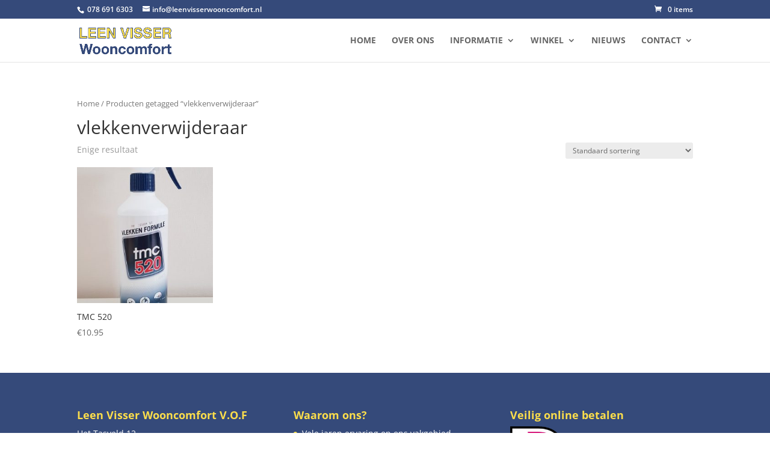

--- FILE ---
content_type: text/css
request_url: https://www.leenvisserwooncomfort.nl/wp-content/themes/ChildThemeDivi/style.css?ver=4.21.0
body_size: 98
content:
/*
Theme Name: Leenvisserwooncomfort.nl
Theme URI: http://blokof.nl
Description: Child thema voor hoofdthema Leenvisserwooncomfort.nl
Author: Blok ontwerp & fotografie
Author URI: http://www.blokof.nl
Template: Divi
Version: 1.0
*/

/* Start your custom CSS bellow this comment
============================================ */

